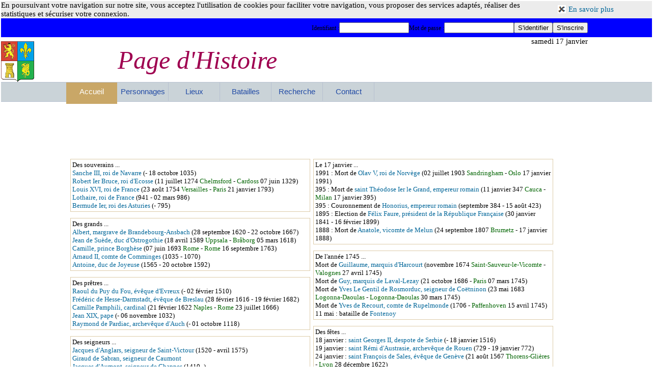

--- FILE ---
content_type: text/html
request_url: https://www.pagedhistoire.com/
body_size: 24476
content:
<!DOCTYPE HTML PUBLIC "-//W3C//DTD HTML 4.01 Transitional//EN" "http://www.w3.org/TR/html4/loose.dtd">
<html>
<head>
<meta name="description" content="PageDHistoire, site d'informations historiques et généalogiques.">
<meta name="keywords" content="histoire, histoire de France, généalogie, personnage historique, personnages historiques, bataille, batailles, dynastie, dynasties">
<title>Bienvenue sur pagedhistoire.com</title>
<meta http-equiv="Content-Language" content="fr,be,ca">
<meta http-equiv="Content-Type" content="text/html; charset=iso-8859-1">
<META NAME="category" content="histoire">
<meta name="robots" content="index, follow, all">
<META NAME="distribution" content="GLOBAL">
<META NAME="revisit-after" content="2 DAY">
<META NAME="copyright" content="Masi Technologies 2004-2012">
<META NAME="identifier-url" content="http://www.pagedhistoire.com">
<link rel="shortcut icon" type="image/x-icon" href="/images/favicon.ico">
<link rel="stylesheet" type="text/css" href="/css/style_global.css">
<link rel="stylesheet" type="text/css" href="/css/style_fonte.css">
<link rel="stylesheet" type="text/css" href="/css/forum.css">
<meta http-equiv="Page-Enter"content="revealTrans(Duration=2,Transition=1)">
<style type="text/css">
body {background-image: url(../images/fond2.jpg);}
.degrade {
background-image:-moz-linear-gradient(,white);
background-image:-webkit-linear-gradient(,white);
background-image:-o-linear-gradient(,white);
background-image:-ms-linear-gradient(,white);
background-image:linear-gradient(,white);
filter:progid:DXImageTransform.Microsoft.Gradient(GradientType=0,
 StartColorStr='',EndColorStr='white');
}
.degradin {
background-image:-moz-linear-gradient(white,);
background-image:-webkit-linear-gradient(white,);
background-image:-o-linear-gradient(white,);
background-image:-ms-linear-gradient(white,);
background-image:linear-gradient(white,);
filter:progid:DXImageTransform.Microsoft.Gradient(GradientType=0,
 StartColorStr='white',EndColorStr='');
}
.degradina {
background-image:-moz-linear-gradient(,white);
background-image:-webkit-linear-gradient(,white);
background-image:-o-linear-gradient(,white);
background-image:-ms-linear-gradient(,white);
background-image:linear-gradient(,white);
filter:progid:DXImageTransform.Microsoft.Gradient(GradientType=0,
 StartColorStr='',EndColorStr='white');
}
.ligne9{ 
	background-color: ##FFFFFF;
	border-left-style: solid;
	border-right-style: solid;
	border-top-style: solid;
	border-bottom-style: solid;
	border-width: 1px;
	font-size : 11px;
	color: #DDCCAA;
}
.cadre9{ 
	background-color: ##FFFFFF;
	border-left-style: solid;
	border-right-style: solid;
	border-top-style: solid;
	border-bottom-style: solid;
	border-width: 1px;
	border-color:#DDCCAA;
	margin:3px;
	padding:3px;
}
.limite{width:1024px;}
.limite1{width:100%;}
.limite2{width:100%;}
.limite3{width:100%;}
.limite4{width:;}
.limite5{width:100%;}
.limite6{width:100%;}
.limite7{width:100%;}
@media all and (max-width:1024px){
.limite,.limite1,.limite2,.limite3,.limite4,.limite5,.limite6,.limite7{width:100%;}
}
</style><script type="text/javascript" src="/fonctions/fonctions.js"></script>
<script type="text/javascript" src="/fonctions/over.js"></script>
<script type="text/javascript" src="https://apis.google.com/js/plusone.js">
  {lang: 'fr'}
</script>
<script type="text/javascript">
<!--
window.onload = function() {setFooter();}
window.onresize = function() {setFooter();}
//-->
</script>
<!--[if lte IE 9]> 
<link rel="stylesheet" media="screen" type="text/css" href="/css/style_global_IE.css">
 <![endif]--> 
<SCRIPT type='text/javascript'>
	setTimeout("reload()",50000);
</SCRIPT>
<link rel="stylesheet" type="text/css" href="/css/style_ecran.css">
</head>
<body style="background-color:;background-position: right bottom;" leftmargin=2 marginwidth=2 topmargin=2 marginheight=2 class="degrade">
<div id="page" class="limite1">
<div class="page-fixe cadreN limite1" style="background-color:white;">
	<div class="colonned" style="background-color:rgba(224,224,224,0.6);">
	<div class="colonne">
		<div class="colonne separ marge" style="width:85%;">En poursuivant votre navigation sur notre site, vous acceptez l'utilisation de cookies pour faciliter votre navigation, vous proposer des services adaptés, réaliser des statistiques et sécuriser votre connexion.</div>
                <div class="espace2 colonne marge"><a href="/trtcookie.php" title="Fermer"><img src="/images/navi/icolien3.gif"></a></div>
                <div class="espace2 colonne separ"><a href="/cookies.php" title="Consulter la politique du site sur les cookies">En savoir plus</a></div>
	</div>
</div><div class="clear"></div><div class="haut2a limite2" style="background-color:blue;">
	<div class="millieu limite">
		<div class="colonned">
			<div class="colonne">
				<form name="identification" action="/trtident.php" method="post">
							<div class="espace3 colonne separ"><span class="gen">Identifiant :</span></div>
                					<div class="espace2 colonne separ"><input type="text" name="login" size="15" maxlength="40" /></div>
							<div class="espace3 colonne separ"><span class="gen">Mot de passe :</span></div>
                					<div class="espace2 colonne separ"><input type="password" name="password" size="15" maxlength="32" /></div>
                					<div class="espace2 colonne separ">
                					<input type="submit" name="submit" class="mainoption" value="S'identifier"/></div>
                					<div class="espace2 colonne">
                					<input type="submit" name="inscript" class="mainoption" value="S'inscrire"></div>
				</form>
			</div>
	</div>
	</div>
</div>
<div class="limite3" style="background-color:white;height:1px;">
	<div class="millieu date limite">samedi 17 janvier</div>
	</div>
<div class="limite3" style="background-color:white;height:72px;">
	 	     	<div class="colonne" style="margin-top:-8px;">
			<a href="/index.php"><img alt="" title="" src="/images/navi/pdh.png" align="center" style="border:0;width:100%;">
			</a>				
		</div>
		<div class="titre millieu colonne ">Page d'Histoire</div>
		<div class="millieu date" style="margin-top:15px;">
			<g:plusone size="small"></g:plusone>
		</div>
	</div>
<div class="millieu alerte">
</div>
<div class="clear"></div>	<style type="text/css">
		ul ul {display: none; position: absolute; top: 37px; margin:0px; padding: 0px; border: 1px solid #B0B0B0;}
		li {right:40px;top:-15px;list-style-type: none; position: relative; width: 100px; background-color: #E0E0E0; margin: 0px}
		li:hover, li.sfhover {background-color: #E0E0E0;}
		li:hover ul.niveau2, li li:hover, li.sfhover ul.niveau2, li li.sfhover {display: block;}
		li.deux {background-position:right;width:200px;left:0px;top:0px;background-color: rgba(224, 224, 224, 0.6); }
		ul.niveau2 {width:200px;background-color: #E0E0E0;left:-50px;z-index:1;background-color: rgba(224, 224, 224, 0.6);}
	</style>
<div class="limite5" style="background-color:#EFEFEF;">
<div class="bandeau">
<div class="haut2a millieu limite">
<div class="hautbandeau2 haut2b"><a href="/index.php"  class="selectbandeau haut1" title="Retour à la page d'accueil">Accueil</a></div>
		<div class="hautbandeau haut2"><a href="/personne.php"  class="optionbandeau haut1" title="Personnages">Personnages</a></div>
		<div class="hautbandeau haut2"><a href="/lieu.php"  class="optionbandeau haut1" title="Lieux">Lieux</a></div>
		<div class="hautbandeau haut2"><a href="/bataille.php"  class="optionbandeau haut1" title="Batailles">Batailles</a></div>
					<div class="hautbandeau haut2">
				<ul class=""><li class="hautbandeau haut2 centrer">
				<a href="/recherche.php"  class="optionbandeau haut1" title="Rechercher">Recherche</a>
				<ul class="niveau2">
					<li class="deux date2">
						<form name="recherche" action="/trtrech.php" method="post">
                					<input style="width:161px;" type="text" name="recherche" maxlength="60" value="Votre Recherche" onfocus="if(this.value=='Votre Recherche')this.value='';" onblur="if(this.value=='')this.value='Votre Recherche';" />
	              					<input border=0 src="/images/navi/recherche.png" type="image"Value="submit" align="middle" title="Lancer la recherche" alt="Lancer la recherche"> 
							<input type="hidden" name="critere" value="rechbandeau">	
						</form>
					</li>
					<li class="deux date2"><a href="/recherche.php"  title="Faire une recherche avancée">Recherche avancée</a></li>
				</ul>
				</li></ul>
			</div>
		<div class="hautbandeau haut2"><a href="/contact.php"  class="optionbandeau haut1" title="Nous contacter">Contact</a></div>
		</div>
</div></div>
<div class="clear"></div>
<div class="clear"></div><div id="centrerpub">
<script async src="//pagead2.googlesyndication.com/pagead/js/adsbygoogle.js"></script>

<!-- 728x90, date de création 02/07/08 -->

<ins class="adsbygoogle"
     
style="display:inline-block;width:728px;height:90px"
     
data-ad-client="ca-pub-1296058914507169"
     
data-ad-slot="0697556725"></ins>

<script>
(adsbygoogle = window.adsbygoogle || []).push({});

</script>
</div>
<div class="clear"></div>
<div class="limite6" style="background-color:#FFFFFF;">
	<div class="millieu limite">
	                    	<!--- Debut sélection des articles -->
                    	                    	<!--- Fin sélection des articles -->
				<div id="cadre" class="wrapper clear">
				<div class="container">
					    				   	<div style='width:98%;'>
							<div class="cadrart0 fonte0" style="color:#000000;font-size:12px;background-color:white;">
					<div align=center><div class="date2 taille13 fonte7">
<div class="colonne" style="width:48%;">
<div class="cadre9">
<div class="centrer">Des souverains ...</div><div><a href="personne/34358/Sanche_III_de_Navarre.php">Sanche III, roi de Navarre</a> (- <a href="/lieu/0/.php" class="vert"></a> 18 octobre 1035)</div>
	<div><a href="personne/5594/Robert_Ier_Bruce.php">Robert Ier Bruce, roi d'Ecosse</a> (11 juillet 1274 <a href="/lieu/676/Chelmsford.php" class="vert">Chelmsford</a> - <a href="/lieu/677/Cardoss.php" class="vert">Cardoss</a> 07 juin 1329)</div>
	<div><a href="personne/3006/Louis_XVI_de_France.php">Louis XVI, roi de France</a> (23 août 1754 <a href="/lieu/398/Versailles.php" class="vert">Versailles</a> - <a href="/lieu/1/Paris.php" class="vert">Paris</a> 21 janvier 1793)</div>
	<div><a href="personne/1207/Lothaire_de_France.php">Lothaire, roi de France</a> (941 <a href="/lieu/0/.php" class="vert"></a> - <a href="/lieu/0/.php" class="vert"></a> 02 mars 986)</div>
	<div><a href="personne/35512/Bermude_Ier_des_Asturies.php">Bermude Ier, roi des Asturies</a> (- <a href="/lieu/0/.php" class="vert"></a> 795)</div>
	</div>
<div class="espace3"></div>

<div class="cadre9">
<div class="centrer">Des grands ...</div><div><a href="personne/13065/Albert_de_Brandebourg-Ansbach.php">Albert, margrave de Brandebourg-Ansbach</a> (28 septembre 1620 <a href="/lieu/0/.php" class="vert"></a> - <a href="/lieu/0/.php" class="vert"></a> 22 octobre 1667)</div>
	<div><a href="personne/43904/Jean_de_Suède.php">Jean de Suède, duc d'Ostrogothie</a> (18 avril 1589 <a href="/lieu/558/Uppsala.php" class="vert">Uppsala</a> - <a href="/lieu/3265/Bråborg.php" class="vert">Bråborg</a> 05 mars 1618)</div>
	<div><a href="personne/43927/Camille_Borghèse.php">Camille, prince Borghèse</a> (07 juin 1693 <a href="/lieu/9/Rome.php" class="vert">Rome</a> - <a href="/lieu/9/Rome.php" class="vert">Rome</a> 16 septembre 1763)</div>
	<div><a href="personne/26500/Arnaud_II_de_Comminges.php">Arnaud II, comte de Comminges</a> (1035 <a href="/lieu/0/.php" class="vert"></a> - <a href="/lieu/0/.php" class="vert"></a> 1070)</div>
	<div><a href="personne/32029/Antoine_de_Joyeuse.php">Antoine, duc de Joyeuse</a> (1565 <a href="/lieu/0/.php" class="vert"></a> - <a href="/lieu/0/.php" class="vert"></a> 20 octobre 1592)</div>
	</div>
<div class="espace3"></div>
<div class="cadre9">
<div class="centrer">Des prêtres ...</div><div><a href="personne/27238/Raoul_du_Puy_du_Fou.php">Raoul du Puy du Fou, évêque d'Evreux</a> (- <a href="/lieu/0/.php" class="vert"></a> 02 février 1510)</div>
	<div><a href="personne/8262/Frédéric_de_Hesse-Darmstadt.php">Frédéric de Hesse-Darmstadt, évêque de Breslau</a> (28 février 1616 <a href="/lieu/0/.php" class="vert"></a> - <a href="/lieu/0/.php" class="vert"></a> 19 février 1682)</div>
	<div><a href="personne/47521/Camille_Pamphili.php">Camille Pamphili,  cardinal</a> (21 février 1622 <a href="/lieu/68/Naples.php" class="vert">Naples</a> - <a href="/lieu/9/Rome.php" class="vert">Rome</a> 23 juillet 1666)</div>
	<div><a href="personne/45458/Jean_XIX.php">Jean XIX,  pape</a> (- <a href="/lieu//.php" class="vert"></a> 06 novembre 1032)</div>
	<div><a href="personne/26490/Raymond_de_Pardiac.php">Raymond de Pardiac, archevêque d'Auch</a> (- <a href="/lieu/0/.php" class="vert"></a> 01 octobre 1118)</div>
	</div>
<div class="espace3"></div>
<div class="cadre9">
<div class="centrer">Des seigneurs ...</div><div><a href="personne/40514/Jacques_d_Anglars.php">Jacques d'Anglars, seigneur de Saint-Victour</a> (1520 <a href="/lieu/0/.php" class="vert"></a> - <a href="/lieu/0/.php" class="vert"></a> avril 1575)</div>
	<div><a href="personne/15225/Giraud_de_Sabran.php">Giraud de Sabran, seigneur de Caumont</a></div>
	<div><a href="personne/40237/Jacques_d_Aumont.php">Jacques d'Aumont, seigneur de Chappes</a> (1410 <a href="/lieu/0/.php" class="vert"></a> -)</div>
	<div><a href="personne/45350/François_de_Crussol.php">François de Crussol, comte de Montausier</a> (- <a href="/lieu/0/.php" class="vert"></a> 02 avril 1736)</div>
	<div><a href="personne/11321/Louis_d_Arlay.php">Louis d'Arlay, seigneur d'Arguel</a> (1337 <a href="/lieu/0/.php" class="vert"></a> - <a href="/lieu/1223/Mésembria.php" class="vert">Mésembria</a> 22 octobre 1366)</div>
	</div>
<div class="espace3"></div>
<div class="cadre9">
<div class="centrer">Des serviteurs ...</div><div><a href="personne/139656/Etienne_Goujon.php">Etienne Goujon</a> (29 avril 1839 <a href="/lieu/4292/Pont-de-Veyle.php" class="vert">Pont-de-Veyle</a> - <a href="/lieu/0/.php" class="vert"></a> 07 décembre 1907), sénateur</div>
	<div><a href="personne/126740/Jean-Pierre_Rey.php">Jean-Pierre, baron Rey</a> (21 septembre 1767 <a href="/lieu/7885/Puylaurens.php" class="vert">Puylaurens</a> - <a href="/lieu/0/.php" class="vert"></a> 12 janvier 1842), général</div>
	<div><a href="personne/111732/Edouard_Lorois.php">Edouard Lorois</a> (08 juin 1819 <a href="/lieu/1437/Laeken.php" class="vert">Laeken</a> - <a href="/lieu/0/.php" class="vert"></a> 18 décembre 1885), député</div>
	<div><a href="personne/206567/Eugène_Dezeimeris.php">Eugène Dezeimeris</a> (29 novembre 1799 <a href="/lieu/7353/Villefranche-de-Lonchat.php" class="vert">Villefranche-de-Lonchat</a> - <a href="/lieu/0/.php" class="vert"></a> 15 février 1852), député</div>
	<div><a href="personne/194499/Pierre_Leclerc_de_Vaumorin.php">Pierre Leclerc de Vaumorin</a> (08 décembre 1781 <a href="/lieu/736/Riaillé.php" class="vert">Riaillé</a> - <a href="/lieu/11860/Livré-la-Touche.php" class="vert">Livré-la-Touche</a> 08 septembre 1858), député</div>
	</div>
<div class="espace3"></div>
<div class="cadre9">
<div class="centrer">Des batailles ...</div><div>507 : bataille de <a href="bataille/4/Vouillé.php">Vouillé</a></div>
	<div>14 avril 1544 : bataille de <a href="bataille/25/Cérisoles.php">Cérisoles</a></div>
	<div>11 avril 1512 : bataille de <a href="bataille/22/Ravenne.php">Ravenne</a></div>
	<div>13 septembre 533 : bataille d'<a href="bataille/6/Ad_Decimum.php">Ad Decimum</a></div>
	<div>17 août 1424 : bataille de <a href="bataille/21/Verneuil.php">Verneuil</a></div>
	</div>
</div><div class="colonne" style="width:48%;">
<div class="cadre9">
<div class="centrer">Le 17 janvier ...</div><div>1991 : Mort de <a href="personne/13774/Olav_V_de_Norvège.php">Olav V, roi de Norvège</a> (02 juillet 1903 <a href="/lieu/1281/Sandringham.php" class="vert">Sandringham</a> - <a href="/lieu/1486/Oslo.php" class="vert">Oslo</a> 17 janvier 1991)</div>
<div>395 : Mort de <a href="personne/15704/saint_Théodose_Ier_le_Grand.php">saint Théodose Ier le Grand, empereur romain</a> (11 janvier 347 <a href="/lieu/1657/Cauca.php" class="vert">Cauca</a> - <a href="/lieu/76/Milan.php" class="vert">Milan</a> 17 janvier 395)</div>
<div>395 : Couronnement de <a href="personne/15710/Honorius.php">Honorius, empereur romain</a> (septembre 384 <a href="/lieu/0/.php" class="vert"></a> - <a href="/lieu/0/.php" class="vert"></a> 15 août 423)</div>
<div>1895 : Election de <a href="personne/211025/Félix_Faure.php">Félix Faure, président de la République Française</a> (30 janvier 1841 <a href="/lieu/0/.php" class="vert"></a> - <a href="/lieu/0/.php" class="vert"></a> 16 février 1899)</div>
<div>1888 : Mort de <a href="personne/201274/Anatole_de_Melun.php">Anatole, vicomte de Melun</a> (24 septembre 1807 <a href="/lieu/12924/Brumetz.php" class="vert">Brumetz</a> - <a href="/lieu/0/.php" class="vert"></a> 17 janvier 1888)</div></div>
<div class="espace3"></div>
<div class="cadre9">
<div class="centrer">De l'année 1745 ...</div><div>Mort de <a href="personne/3953/Guillaume_d_Harcourt.php">Guillaume, marquis d'Harcourt</a> (novembre 1674 <a href="/lieu/522/Saint-Sauveur-le-Vicomte.php" class="vert">Saint-Sauveur-le-Vicomte</a> - <a href="/lieu/363/Valognes.php" class="vert">Valognes</a> 27 avril 1745)</div><div>Mort de <a href="personne/4784/Guy_de_Laval-Lezay.php">Guy, marquis de Laval-Lezay</a> (21 octobre 1686 <a href="/lieu/0/.php" class="vert"></a> - <a href="/lieu/1/Paris.php" class="vert">Paris</a> 07 mars 1745)</div><div>Mort de <a href="personne/43565/Yves_Le_Gentil_de_Rosmorduc.php">Yves Le Gentil de Rosmorduc, seigneur de Coëtninon</a> (23 mai 1683 <a href="/lieu/3242/Logonna-Daoulas.php" class="vert">Logonna-Daoulas</a> - <a href="/lieu/3242/Logonna-Daoulas.php" class="vert">Logonna-Daoulas</a> 30 mars 1745)</div><div>Mort de <a href="personne/61767/Yves_de_Recourt.php">Yves de Recourt, comte de Rupelmonde</a> (1706 <a href="/lieu/0/.php" class="vert"></a> - <a href="/lieu/4342/Paffenhoven.php" class="vert">Paffenhoven</a> 15 avril 1745)</div><div>11 mai : bataille de <a href="bataille/31/Fontenoy.php">Fontenoy</a></div></div>
<div class="espace3"></div>
<div class="cadre9">
<div class="centrer">Des fêtes ...</div><div>18 janvier   : 			<a href="personne/49839/saint_Georges_II_de_Serbie.php">saint Georges II, despote de Serbie</a> (- <a href="/lieu/0/.php" class="vert"></a> 18 janvier 1516)</div>
	<div>19 janvier   : 			<a href="personne/1325/saint_Rémi_d_Austrasie.php">saint Rémi d'Austrasie, archevêque de Rouen</a> (729 <a href="/lieu/0/.php" class="vert"></a> - <a href="/lieu/0/.php" class="vert"></a> 19 janvier 772)</div>
	<div>24 janvier   : 			<a href="personne/217547/saint_François_de_Sales.php">saint François de Sales, évêque de Genève</a> (21 août 1567 <a href="/lieu/13221/Thorens-Glières.php" class="vert">Thorens-Glières</a> - <a href="/lieu/11/Lyon.php" class="vert">Lyon</a> 28 décembre 1622)</div>
	<div>27 janvier   : 			<a href="personne/36800/saint_Sava_Nemanya.php">saint Sava Nemanya, archevêque de Petch</a> (- <a href="/lieu/0/.php" class="vert"></a> 14 janvier 1237)</div>
	<div>28 janvier   : 			<a href="personne/40853/saint_Thomas_d_Aquin.php">saint Thomas d'Aquin</a> (02 mars 1224 <a href="/lieu/3092/Roccasecca.php" class="vert">Roccasecca</a> - <a href="/lieu/3093/Fossanueva.php" class="vert">Fossanueva</a> 07 mars 1274)</div>
	</div>
<div class="espace3"></div>
<div class="cadre9">
<div class="centrer">De la connaissance ...</div><div><a href="personne/80774/Denis_Diderot.php">Denis Diderot</a> (05 octobre 1713 <a href="/lieu/3568/Langres.php" class="vert">Langres</a> - <a href="/lieu/1/Paris.php" class="vert">Paris</a> 31 juillet 1784), écrivain</div>
	<div><a href="personne/172575/Hélène_Roussel.php">Hélène Roussel</a>, artiste</div>
	<div><a href="personne/132902/Antioche_Cantemir.php">Antioche Cantemir</a> (21 septembre 1708 <a href="/lieu/0/.php" class="vert"></a> - <a href="/lieu/0/.php" class="vert"></a> 11 avril 1844), écrivain</div>
	<div><a href="personne/123063/Aglaé_Adanson.php">Aglaé Adanson</a> (27 mai 1775 <a href="/lieu/0/.php" class="vert"></a> - <a href="/lieu/0/.php" class="vert"></a> 26 mars 1852), écrivain</div>
	<div><a href="personne/141932/Sophie_Croizette.php">Sophie Croizette</a> (1847 <a href="/lieu/804/Saint-Pétersbourg.php" class="vert">Saint-Pétersbourg</a> - <a href="/lieu/0/.php" class="vert"></a> 19 mars 1901), artiste</div>
	</div>
<div class="espace3"></div>
<div class="cadre9">
<div class="centrer">De la finance ...</div><div><a href="personne/121911/Raphaël_Cahen_d_Anvers.php">Raphaël Cahen d'Anvers</a> (1841 <a href="/lieu/1550/Anvers.php" class="vert">Anvers</a> - <a href="/lieu/0/.php" class="vert"></a> 1900), banquier</div>
	<div><a href="personne/77992/Robert_Meunier_du_Houssoy.php">Robert Meunier du Houssoy</a> (05 juillet 1888 <a href="/lieu/0/.php" class="vert"></a> - <a href="/lieu/1/Paris.php" class="vert">Paris</a> 03 mars 1968), industriel</div>
	<div><a href="personne/188075/Pierre_Ibled.php">Pierre Ibled</a> (19 février 1807 <a href="/lieu/11475/Varennes.php" class="vert">Varennes</a> - <a href="/lieu/11474/Mondicourt.php" class="vert">Mondicourt</a> 1878), industriel</div>
	<div><a href="personne/193015/Ivan_Stackler.php">Ivan Stackler</a> (1905 <a href="/lieu/0/.php" class="vert"></a> - <a href="/lieu/0/.php" class="vert"></a> 1978), industriel</div>
	<div><a href="personne/181591/François_Rollier.php">François Rollier</a> (20 février 1915 <a href="/lieu/0/.php" class="vert"></a> - <a href="/lieu/0/.php" class="vert"></a> 1992), industriel</div>
	</div>
<div class="espace3"></div>
<div class="cadre9">
<div class="centrer">De la mythologie ...</div><div><a href="personne/71347/Persée_de_Tirynthe.php">Persée, roi de Tirynthe</a></div>
	<div><a href="personne/241406/Tisamène_d_Argos.php">Tisamène, roi d'Argos</a></div>
	<div><a href="personne/241422/Iasos_d_Argos.php">Iasos, roi d'Argos</a></div>
	<div><a href="personne/71313/Aiétès_de_Colchide.php">Aiétès, roi de Colchide</a></div>
	<div><a href="personne/87891/Ascalaphos.php">Ascalaphos</a></div>
	</div>
</div></div>							</div></div>
    					</div>
									</div>
				</div>
				<div>
	</div>

	<div>
	</div>
	</div></div>
<div class="haut1"></div>
  	<div class="footer" style="background-color:white;">
	<div class="clear2"></div>
<div class="limite7" style="background-color:blue;">
	<div class="millieu basdepage limite">
		<div class="txt_Info_Acc millieu5 colonne total"><div class="total">Avertissements : Les filiations, dates, évènements, graphies indiqués sur le site sont ceux le plus communément admis ou utilisés. Les informations fournies ne remplacent pas les différentes sources d'origine auquel il convient de se reporter. Certaines dates peuvent être différentes de celles présentées par d'autres sources selon qu'elles utilisent le calendrier Grégorien ou le calendrier Julien.</div></div>
		<div class="colonne encadre2"><div class="total"><a href="http://www.pagedhistoire.com" class="lien" title="www.pagedhistoire.com" target="_blank"><img src="/images/lienext/0.png" border="1"></a></div><div class="taille13"><em>www.pagedhistoire.com</em>
		</div></div>
</div></div>
<div class="clear2"></div>
<div class="limite3" style="background-color:white;">
	<div class="limite">
		<div class="colonne">
      			<EM><FONT face=Century size=2 class="espace">généré par hortensys v3.1 &copy; Masi Interactive - 2005-2013 -</font></em>
			<FONT face=Century size=2>
			<a href="/apropos.php" class=lien2>page d'histoire</a> -
			<a href="/faq.php" class=lien2>FAQ</a> -
			<a href="/contact.php" class="lien2">Nous contacter</a> -
			<a href="/informations.php" class="lien2">Informations légales</a> -
			<a href="/plandusite.php" class="lien2">Plan du site</a>
			</font>
	</div></div>
	<div class="droite"><font face=Century size=2><a href="http://www.robothumb.com" class="lien2">Screenshots par Robothumb</a></font></div>
</div>
<div class="espace"></div>  	</div>
</div></div>
</body>
</html>


--- FILE ---
content_type: text/html; charset=utf-8
request_url: https://accounts.google.com/o/oauth2/postmessageRelay?parent=https%3A%2F%2Fwww.pagedhistoire.com&jsh=m%3B%2F_%2Fscs%2Fabc-static%2F_%2Fjs%2Fk%3Dgapi.lb.en.2kN9-TZiXrM.O%2Fd%3D1%2Frs%3DAHpOoo_B4hu0FeWRuWHfxnZ3V0WubwN7Qw%2Fm%3D__features__
body_size: 160
content:
<!DOCTYPE html><html><head><title></title><meta http-equiv="content-type" content="text/html; charset=utf-8"><meta http-equiv="X-UA-Compatible" content="IE=edge"><meta name="viewport" content="width=device-width, initial-scale=1, minimum-scale=1, maximum-scale=1, user-scalable=0"><script src='https://ssl.gstatic.com/accounts/o/2580342461-postmessagerelay.js' nonce="ntFBzpUGNJO2drIhR5ilWw"></script></head><body><script type="text/javascript" src="https://apis.google.com/js/rpc:shindig_random.js?onload=init" nonce="ntFBzpUGNJO2drIhR5ilWw"></script></body></html>

--- FILE ---
content_type: text/html; charset=utf-8
request_url: https://www.google.com/recaptcha/api2/aframe
body_size: 265
content:
<!DOCTYPE HTML><html><head><meta http-equiv="content-type" content="text/html; charset=UTF-8"></head><body><script nonce="lQZ1r_hnKjaue57poj3efg">/** Anti-fraud and anti-abuse applications only. See google.com/recaptcha */ try{var clients={'sodar':'https://pagead2.googlesyndication.com/pagead/sodar?'};window.addEventListener("message",function(a){try{if(a.source===window.parent){var b=JSON.parse(a.data);var c=clients[b['id']];if(c){var d=document.createElement('img');d.src=c+b['params']+'&rc='+(localStorage.getItem("rc::a")?sessionStorage.getItem("rc::b"):"");window.document.body.appendChild(d);sessionStorage.setItem("rc::e",parseInt(sessionStorage.getItem("rc::e")||0)+1);localStorage.setItem("rc::h",'1768606850953');}}}catch(b){}});window.parent.postMessage("_grecaptcha_ready", "*");}catch(b){}</script></body></html>